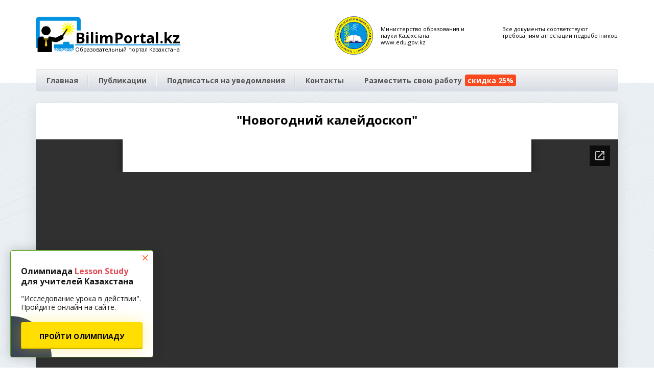

--- FILE ---
content_type: text/html; charset=UTF-8
request_url: https://bilimportal.kz/baza-materialov/vospitatelnaya-rabota/novogodnij-kalejdoskop
body_size: 2871
content:
<!DOCTYPE html>
<html lang="ru">
<head>
    <base href="https://bilimportal.kz/" />
	<meta charset="UTF-8">
	
	<title>"Новогодний калейдоскоп" - BilimPortal - Образовательный портал для педагогов Казахстана</title>
	
	
	
	<meta http-equiv="X-UA-Compatible" content="IE=edge">
	
	<meta name="viewport" content="width=device-width, initial-scale=1">

	<link href="https://fonts.googleapis.com/css?family=Open+Sans:400,700&subset=latin,cyrillic" rel="stylesheet" type="text/css">
	<link href="/templates/css/bootstrap.min.css" rel="stylesheet">
	<link href="/templates/libs/bootstrap/bootstrap-grid-3.3.2.min.css" rel="stylesheet">
	<link href="/templates/libs/fancybox/jquery.fancybox.css" rel="stylesheet">
	<link href="/templates/bp/css/fonts.css" rel="stylesheet">
	<link href="/templates/css/all.css" rel="stylesheet">
	<link href="/templates/bp/css/main.css" rel="stylesheet">
	<link href="/templates/css/style.css" rel="stylesheet">
	<link href="https://maxcdn.bootstrapcdn.com/font-awesome/4.4.0/css/font-awesome.min.css" rel="stylesheet">

    <script src="https://ajax.googleapis.com/ajax/libs/jquery/3.5.1/jquery.min.js"></script>

    <script src="/templates/js/bootstrap.min.js"></script>

	<!--[if lt IE 9]>
    <script src="https://oss.maxcdn.com/html5shiv/3.7.3/html5shiv.min.js"></script>
    <script src="https://oss.maxcdn.com/respond/1.4.2/respond.min.js"></script>
    <![endif]-->
	
</head>

<body>

<div class="body page">
	
	<header>
		<div class="container">
			<div class="row header_bg">
				<div class="col-md-6 col-sm-12">
					<a href="/" class="header_logo" style="position: relative;">
						<img src="/templates/img/logo.png" style="max-height: 70px; position: absolute;" alt="BilimPortal.kz - Образовательный портал Казахстана">
						<span style="margin-left: 77px; padding-top: 27px; text-decoration-color: #0091e0;">BilimPortal.kz</span>
						<span style="margin-left: 77px;">Образовательный портал Казахстана</span>
					</a>
				</div>

				<div class="col-md-3 col-xs-6 header_logo" style="padding-right: 15px; padding-left: 15px;">
					<img class="hgkllfsgfd" style="max-width: 75px; margin-right: 15px;" src="/templates/img/part-1.png" />
					<p style="padding-top: 8px;">Министерство образования и науки Казахстана www.edu.gov.kz</p>
				</div>

				<div class="col-md-3 col-xs-6 header_logo">
					<p style="padding-top: 8px;">Все документы соответствуют<br>требованиям аттестации педработников</p>
				</div>
			</div>
			
			<ul id="menu"><li  class="first" ><a href="/" title="BilimPortal - Образовательный портал для педагогов Казахстана">Главная</a></li><li  class="selected" ><a href="baza-materialov/" title="База материалов и публикаций педагогов">Публикации</a></li><li  data-xs-none="true"><a href="podpisatsya-na-uvedomleniya" title="">Подписаться на уведомления</a></li><li  ><a href="kontaktyi" title="">Контакты</a></li><li  class="last" ><a href="dokumentyi/svidetelstvo" title="Разместить свою работу (скидка 50%)">Разместить свою работу <span class="salemenu">скидка 25%</span></a></li></ul>
			
		</div>
	</header>

<main>
	<div class="container">
		<div class="sitebar"></div>
		<div class="content">
			<h1 style="text-decoration: none; display: block; text-align: center;">"Новогодний калейдоскоп"
</h1>
			<div class="clearfix" style="padding-top: 25px;"></div>
			<div style="margin-left: -20px; margin-right: -20px;"><iframe src="https://docs.google.com/viewerng/viewer?url=https://bilimportal.kz/assets/uploads/9423f26b49de56235caf7c77d4c90c94/1676708951_1.docx&embedded=true" frameborder="0" style="width: 100%; height: 1000px;"></iframe></div>
			<div class="clearfix" style="padding-top: 20px;"></div>
<div class="div-flex" style="flex-wrap: wrap;">
			<div class="col-md-8" style="padding-left: 0;">
				<div><b>Автор:</b> Оксана Александровна Шадрина, учитель начальных классов, г. Костанай</div>
				<div><b>Опубликовано:</b> 18 Feb. 2023 г. в 14:50:49</div>
				<div><b>Категория:</b> <a href="baza-materialov/vospitatelnaya-rabota/" title="Категория: Воспитательная работа">Воспитательная работа</a></div>
			</div>
			<div class="col-md-4" style="padding-right: 0; display: flex;">
				<a href="/assets/uploads/9423f26b49de56235caf7c77d4c90c94/1676708951_1.docx" style="min-width: 175px; margin-left: auto; margin-bottom: auto;" class="button_big_free" target="_blank" title=""Новогодний калейдоскоп"
">СКАЧАТЬ ФАЙЛ</a>
			</div>
			<div class="clearfix" style="padding-top: 5;"></div>
</div>
		</div>
	</div>
</main>


<div id="special-course-box" class="special-course-box">
	<a href="https://lesson-study.kz/" target="_blank" class="special-course-box-v2__link">
		<div class="special-course-box-v2__circle"></div>
		<img class="special-course-box-v2__img" style="max-width: 100%;" src="https://lesson-study.kz/template/img/755e201ca71baa8a01470cf424553a86.png">
		<p class="special-course-box-v2__spec">Получите наградные документы на русском и казахском языках.</p>
		<p class="special-course-box-v2__text">Олимпиада <span>Lesson Study</span> для учителей Казахстана</p>
		<p class="special-course-box-v2__descr">"Исследование урока в действии". Пройдите онлайн на сайте.</p>
		<span class="special-course-box-v2__btn special-course-box-v2__btn--full">ПРОЙТИ ОЛИМПИАДУ</span>
	</a>
	<button class="special-course-box__close">
		<img src="/special/close.svg">
	</button>
</div>

<link rel="stylesheet" type="text/css" href="/special/special-course-box.css">

<script>
    var specialCourseBox = document.querySelector('#special-course-box');

    if (specialCourseBox) {
        var specialCourseBoxClose = specialCourseBox.querySelector('.special-course-box__close');
        specialCourseBoxClose.addEventListener('click', closeSpecialCourse);
    }

    function closeSpecialCourse(evt) {
        evt.preventDefault();
        document.cookie = "bonusAccount=true; max-age=86400";
        specialCourseBox.remove();
    }
</script>
</div>

<div class="footer_down">
<footer>
		<div class="container">
			<div class="row">
				<div class="col-md-6 zzwwreeerw" style="margin-bottom: 15px;">
					<a href="/" class="footer_logo" style="position: relative; display: inline-block; text-align: left;">
						<img src="/templates/img/logo_white.png" style="max-height: 70px; position: absolute;" alt="BilimPortal.kz - Образовательный портал Казахстана">
						<span style="padding-top: 29px; margin-bottom: 10px; text-shadow: none; margin-left: 77px;">BilimPortal.kz</span>
					</a>
				</div>

				<div class="col-md-6 zzwwreeer">
					<div class="footer_text">
						© <script>document.write(new Date().getFullYear());</script> BilimPortal.kz<br>
						Портал образования Казахстана<br>
Действуем на основании Закона Республики Казахстан<br>«О средствах массовой информации»<br>
						<a href="publichnyij-dogovor-oferta-o-predostavlenii-uslug" style="color:#58a2eb">Публичный договор-оферта о предоставлении услуг</a>
					</div>
				</div>
			</div>
		</div>
	</footer>
</div>

<script src="/templates/js/tooltip.js"></script>
<script>
$(document).ready(function(){
	$('[data-toggle="tooltip"]').tooltip();
});
</script>

<script src="/templates/libs/modernizr/modernizr.js"></script>
<script src="/templates/libs/fancybox/jquery.fancybox.pack.js"></script>

<script src="/templates/js/common.js"></script>
<script src="/templates/js/script.js"></script>

<script>
$(document).ready(function() {
    $('*[data-anim-scroll]').click(function (e) {
		e.preventDefault();
        var scroll = $(this).attr("data-anim-scroll");
        var top = $(scroll).offset().top;
        $("body, html").animate({scrollTop: top}, 1000);
    });
});
</script>

<!-- Yandex.Metrika counter -->
<script type="text/javascript" >
   (function(m,e,t,r,i,k,a){m[i]=m[i]||function(){(m[i].a=m[i].a||[]).push(arguments)};
   m[i].l=1*new Date();k=e.createElement(t),a=e.getElementsByTagName(t)[0],k.async=1,k.src=r,a.parentNode.insertBefore(k,a)})
   (window, document, "script", "https://mc.yandex.ru/metrika/tag.js", "ym");

   ym(65724874, "init", {
        clickmap:true,
        trackLinks:true,
        accurateTrackBounce:true,
        webvisor:true
   });
</script>
<noscript><div><img src="https://mc.yandex.ru/watch/65724874" style="position:absolute; left:-9999px;" alt="" /></div></noscript>
<!-- /Yandex.Metrika counter -->

</body>
</html>

--- FILE ---
content_type: text/html; charset=utf-8
request_url: https://docs.google.com/viewerng/viewer?url=https://bilimportal.kz/assets/uploads/9423f26b49de56235caf7c77d4c90c94/1676708951_1.docx&embedded=true
body_size: 2537
content:
<!DOCTYPE html><html lang="en" dir="ltr"><head><title>1676708951_1.docx</title><link rel="stylesheet" type="text/css" href="//www.gstatic.com/_/apps-viewer/_/ss/k=apps-viewer.standalone.a19uUV4v8Lc.L.W.O/am=AAQD/d=0/rs=AC2dHMKIcHC-ZI7sbGRsdy-Tqv76hgg_tw" nonce="s_Slvqx1H_z0G86674CYtA"/></head><body><div class="ndfHFb-c4YZDc ndfHFb-c4YZDc-AHmuwe-Hr88gd-OWB6Me dif24c vhoiae LgGVmb bvmRsc ndfHFb-c4YZDc-TSZdd ndfHFb-c4YZDc-TJEFFc ndfHFb-c4YZDc-vyDMJf-aZ2wEe ndfHFb-c4YZDc-i5oIFb ndfHFb-c4YZDc-uoC0bf ndfHFb-c4YZDc-e1YmVc" aria-label="Showing viewer."><div class="ndfHFb-c4YZDc-zTETae"></div><div class="ndfHFb-c4YZDc-JNEHMb"></div><div class="ndfHFb-c4YZDc-K9a4Re"><div class="ndfHFb-c4YZDc-E7ORLb-LgbsSe ndfHFb-c4YZDc-LgbsSe-OWB6Me" aria-label="Previous"><div class="ndfHFb-c4YZDc-DH6Rkf-AHe6Kc"><div class="ndfHFb-c4YZDc-Bz112c ndfHFb-c4YZDc-DH6Rkf-Bz112c"></div></div></div><div class="ndfHFb-c4YZDc-tJiF1e-LgbsSe ndfHFb-c4YZDc-LgbsSe-OWB6Me" aria-label="Next"><div class="ndfHFb-c4YZDc-DH6Rkf-AHe6Kc"><div class="ndfHFb-c4YZDc-Bz112c ndfHFb-c4YZDc-DH6Rkf-Bz112c"></div></div></div><div class="ndfHFb-c4YZDc-q77wGc"></div><div class="ndfHFb-c4YZDc-K9a4Re-nKQ6qf ndfHFb-c4YZDc-TvD9Pc-qnnXGd" role="main"><div class="ndfHFb-c4YZDc-EglORb-ge6pde ndfHFb-c4YZDc-K9a4Re-ge6pde-Ne3sFf" role="status" tabindex="-1" aria-label="Loading"><div class="ndfHFb-c4YZDc-EglORb-ge6pde-RJLb9c ndfHFb-c4YZDc-AHmuwe-wcotoc-zTETae"><div class="ndfHFb-aZ2wEe" dir="ltr"><div class="ndfHFb-vyDMJf-aZ2wEe auswjd"><div class="aZ2wEe-pbTTYe aZ2wEe-v3pZbf"><div class="aZ2wEe-LkdAo-e9ayKc aZ2wEe-LK5yu"><div class="aZ2wEe-LkdAo aZ2wEe-hj4D6d"></div></div><div class="aZ2wEe-pehrl-TpMipd"><div class="aZ2wEe-LkdAo aZ2wEe-hj4D6d"></div></div><div class="aZ2wEe-LkdAo-e9ayKc aZ2wEe-qwU8Me"><div class="aZ2wEe-LkdAo aZ2wEe-hj4D6d"></div></div></div><div class="aZ2wEe-pbTTYe aZ2wEe-oq6NAc"><div class="aZ2wEe-LkdAo-e9ayKc aZ2wEe-LK5yu"><div class="aZ2wEe-LkdAo aZ2wEe-hj4D6d"></div></div><div class="aZ2wEe-pehrl-TpMipd"><div class="aZ2wEe-LkdAo aZ2wEe-hj4D6d"></div></div><div class="aZ2wEe-LkdAo-e9ayKc aZ2wEe-qwU8Me"><div class="aZ2wEe-LkdAo aZ2wEe-hj4D6d"></div></div></div><div class="aZ2wEe-pbTTYe aZ2wEe-gS7Ybc"><div class="aZ2wEe-LkdAo-e9ayKc aZ2wEe-LK5yu"><div class="aZ2wEe-LkdAo aZ2wEe-hj4D6d"></div></div><div class="aZ2wEe-pehrl-TpMipd"><div class="aZ2wEe-LkdAo aZ2wEe-hj4D6d"></div></div><div class="aZ2wEe-LkdAo-e9ayKc aZ2wEe-qwU8Me"><div class="aZ2wEe-LkdAo aZ2wEe-hj4D6d"></div></div></div><div class="aZ2wEe-pbTTYe aZ2wEe-nllRtd"><div class="aZ2wEe-LkdAo-e9ayKc aZ2wEe-LK5yu"><div class="aZ2wEe-LkdAo aZ2wEe-hj4D6d"></div></div><div class="aZ2wEe-pehrl-TpMipd"><div class="aZ2wEe-LkdAo aZ2wEe-hj4D6d"></div></div><div class="aZ2wEe-LkdAo-e9ayKc aZ2wEe-qwU8Me"><div class="aZ2wEe-LkdAo aZ2wEe-hj4D6d"></div></div></div></div></div></div><span class="ndfHFb-c4YZDc-EglORb-ge6pde-fmcmS ndfHFb-c4YZDc-AHmuwe-wcotoc-zTETae" aria-hidden="true">Loading&hellip;</span></div><div class="ndfHFb-c4YZDc-ujibv-nUpftc"><img class="ndfHFb-c4YZDc-ujibv-JUCs7e" src="/viewerng/thumb?ds=[base64]%3D%3D&amp;ck=lantern&amp;dsmi=unknown&amp;authuser&amp;w=800&amp;webp=true&amp;r=gp&amp;p=proj"/></div></div></div></div><script nonce="f4m19caQzUmRtHCE5YJE6A">/*

 Copyright The Closure Library Authors.
 SPDX-License-Identifier: Apache-2.0
*/
function c(a,e,f){a._preloadFailed||a.complete&&a.naturalWidth===void 0?f():a.complete&&a.naturalWidth?e():(a.addEventListener("load",function(){e()},!1),a.addEventListener("error",function(){f()},!1))}
for(var d=function(a,e,f){function k(){b.style.display="none"}var g=document.body.getElementsByClassName(a)[0],b;g&&(b=g.getElementsByClassName(f)[0])&&(b._preloadStartTime=Date.now(),b.onerror=function(){this._preloadFailed=!0},c(b,function(){b.naturalWidth<800?k():(b._preloadEndTime||(b._preloadEndTime=Date.now()),e&&(g.getElementsByClassName(e)[0].style.display="none"))},k))},h=["_initStaticViewer"],l=this||self,m;h.length&&(m=h.shift());)h.length||d===void 0?l=l[m]&&l[m]!==Object.prototype[m]?
l[m]:l[m]={}:l[m]=d;
</script><script nonce="f4m19caQzUmRtHCE5YJE6A">_initStaticViewer('ndfHFb-c4YZDc-K9a4Re-nKQ6qf','ndfHFb-c4YZDc-EglORb-ge6pde','ndfHFb-c4YZDc-ujibv-JUCs7e')</script><script type="text/javascript" charset="UTF-8" src="//www.gstatic.com/_/apps-viewer/_/js/k=apps-viewer.standalone.en_US.xhJaMLJfaPI.O/am=AAQD/d=1/rs=AC2dHMJb5Ica8JbfhCGPoCqHXcqkaOmeNA/m=main" nonce="f4m19caQzUmRtHCE5YJE6A"></script><script type="text/javascript" src="https://apis.google.com/js/client.js" nonce="f4m19caQzUmRtHCE5YJE6A"></script><script type="text/javascript" nonce="f4m19caQzUmRtHCE5YJE6A">_init([["0",null,null,null,null,2,null,null,null,null,0,[1],null,null,null,"https://drive.google.com",null,null,null,null,null,null,null,null,null,null,null,null,null,null,null,null,[["core-745-RC1","prod"],12,1,1],null,null,null,null,[null,null,null,null,"https://accounts.google.com/ServiceLogin?passive\u003d1209600\u0026continue\u003dhttps://docs.google.com/viewerng/viewer?url%3Dhttps://bilimportal.kz/assets/uploads/9423f26b49de56235caf7c77d4c90c94/1676708951_1.docx%26embedded%3Dtrue\u0026hl\u003den-US\u0026followup\u003dhttps://docs.google.com/viewerng/viewer?url%3Dhttps://bilimportal.kz/assets/uploads/9423f26b49de56235caf7c77d4c90c94/1676708951_1.docx%26embedded%3Dtrue",null,null,null,0],null,null,null,null,null,null,null,null,null,null,null,null,null,null,null,0,null,null,null,null,null,null,null,null,null,null,null,null,null,null,null,null,null,null,null,null,null,null,null,null,null,null,null,null,null,null,null,null,null,null,null,null,null,null,null,null,null,null,null,null,null,null,null,null,null,null,null,null,null,null,null,null,null,null,null,null,null,null,null,null,null,null,null,null,null,null,null,null,null,null,null,null,null,null,null,null,null,null,null,null,null,null,null,null,1],[null,"1676708951_1.docx","/viewerng/thumb?ds\[base64]%3D%3D\u0026ck\u003dlantern\u0026dsmi\u003dunknown\u0026authuser\u0026w\u003d800\u0026webp\u003dtrue\u0026r\u003dgp\u0026p\u003dproj",null,null,null,null,null,null,"/viewerng/upload?ds\[base64]%3D%3D\u0026ck\u003dlantern\u0026dsmi\u003dunknown\u0026authuser\u0026p\u003dproj\u0026r\u003dgp",null,"application/vnd.openxmlformats-officedocument.wordprocessingml.document",null,null,1,null,"/viewerng/viewer?url\u003dhttps://bilimportal.kz/assets/uploads/9423f26b49de56235caf7c77d4c90c94/1676708951_1.docx",null,"https://bilimportal.kz/assets/uploads/9423f26b49de56235caf7c77d4c90c94/1676708951_1.docx",null,null,0,null,null,null,null,null,"/viewerng/standalone/refresh?url\u003dhttps://bilimportal.kz/assets/uploads/9423f26b49de56235caf7c77d4c90c94/1676708951_1.docx\u0026embedded\u003dtrue",[null,null,"meta?id\u003dACFrOgBy4141aHgAMi8VtGRNFvPgdmIow7-gwtkuUXnkGv5cR1y-oQmVKKrdnN6DV29LbeOi1JKAdk4gEimy2b3sKMz9Ha_vxEBrBcWREFlSGyB1WRtHHSjKm4RGgbVxyygTPUAAgLWXbX_qzxcg","gpaper?id\u003dACFrOgBy4141aHgAMi8VtGRNFvPgdmIow7-gwtkuUXnkGv5cR1y-oQmVKKrdnN6DV29LbeOi1JKAdk4gEimy2b3sKMz9Ha_vxEBrBcWREFlSGyB1WRtHHSjKm4RGgbVxyygTPUAAgLWXbX_qzxcg","press?id\u003dACFrOgBy4141aHgAMi8VtGRNFvPgdmIow7-gwtkuUXnkGv5cR1y-oQmVKKrdnN6DV29LbeOi1JKAdk4gEimy2b3sKMz9Ha_vxEBrBcWREFlSGyB1WRtHHSjKm4RGgbVxyygTPUAAgLWXbX_qzxcg","status?id\u003dACFrOgBy4141aHgAMi8VtGRNFvPgdmIow7-gwtkuUXnkGv5cR1y-oQmVKKrdnN6DV29LbeOi1JKAdk4gEimy2b3sKMz9Ha_vxEBrBcWREFlSGyB1WRtHHSjKm4RGgbVxyygTPUAAgLWXbX_qzxcg","https://doc-0o-bk-apps-viewer.googleusercontent.com/viewer/secure/pdf/3nb9bdfcv3e2h2k1cmql0ee9cvc5lole/ted735p0orjhfp45094db5qp24034pr0/1769307675000/lantern/*/ACFrOgBy4141aHgAMi8VtGRNFvPgdmIow7-gwtkuUXnkGv5cR1y-oQmVKKrdnN6DV29LbeOi1JKAdk4gEimy2b3sKMz9Ha_vxEBrBcWREFlSGyB1WRtHHSjKm4RGgbVxyygTPUAAgLWXbX_qzxcg","img?id\u003dACFrOgBy4141aHgAMi8VtGRNFvPgdmIow7-gwtkuUXnkGv5cR1y-oQmVKKrdnN6DV29LbeOi1JKAdk4gEimy2b3sKMz9Ha_vxEBrBcWREFlSGyB1WRtHHSjKm4RGgbVxyygTPUAAgLWXbX_qzxcg","presspage?id\u003dACFrOgBy4141aHgAMi8VtGRNFvPgdmIow7-gwtkuUXnkGv5cR1y-oQmVKKrdnN6DV29LbeOi1JKAdk4gEimy2b3sKMz9Ha_vxEBrBcWREFlSGyB1WRtHHSjKm4RGgbVxyygTPUAAgLWXbX_qzxcg"],null,null,null,"docx"],"","",2]);</script></body></html>

--- FILE ---
content_type: application/javascript
request_url: https://bilimportal.kz/templates/js/common.js
body_size: 8001
content:
// Окошко ошибки
function errorWindowOne() {
	alert("Произошла ошибка!\n\nПожалуйста повторите заного этот шаг.");
	$.cookie("shag4go", "delsession", { expires: 14, path: '/' });
	$.removeCookie('form_go_registy', { expires: 14, path: '/' });
	location.href= "/"+url;
	errorWindowOne = function () {};
}

// Окошко ошибки
function errorWindow(url) {
	alert("Произошла ошибка!\n\nНеобходимо повторить с первого шага.\n\nСайчас Вы будите переадресованны на первый шаг!");
	$.cookie("shag4go", "delsession", { expires: 14, path: '/' });
	$.removeCookie('form_go_registy', { expires: 14, path: '/' });
	location.href= "/"+url;
	errorWindow = function () {};
	errorWindowEvent = function () {};
	errorWindowTree = function () {};
}

// Окошко ошибки
function errorWindowEvent() {
	alert("Произошла ошибка!\n\nПожалуйста повторите это действие.");
}

// Окошко ошибки
function errorWindowTree(url) {
	if (!$("input[name='bd_name']").val()) {
		alert("Произошла ошибка!\n\nНеобходимо повторить с первого шага.\n\nСайчас Вы будите переадресованны на первый шаг!");
		$.cookie("shag4go", "delsession", { expires: 14, path: '/' });
		$.removeCookie('form_go_registy', { expires: 14, path: '/' });
		location.href= "/"+url;
		errorWindowTree = function () {};
		errorWindowEvent = function () {};
		errorWindow = function () {};
	}
}

// Удаление кук перенаправления
function removeCookieshag4go() {
	if ($.cookie('shag4go') == 'delsessions') {
		var cookies = $.cookie();
		$.cookie("shag4go", "delsession", { expires: 14, path: '/' });
		$.removeCookie('form_go_registy', { expires: 14, path: '/' });
	}
	errorWindow = function () {};
}

// Валидация 1 шага
function validForm_one() {
	$(".form_move_one").submit(function(){
		var that = $(this);
		var inputCompetition = that.find("input:checked[name='competition']");
		var inputDirection = that.find("input:checked[name='direction']");
		if (!inputCompetition.prop('checked')) {
			alert("Выберите конкурс!");
			return false;
		}
		if (!inputDirection.prop('checked')) {
			alert("Выберите направление!");
			return false;
		}
	});
}

// Динамический список направлений 1 шаг
function linkDirection() {
	$(".linkDirection input").click(function(){
		$(".block_move_napravlenie").show();
		$(".listDirection .radio").hide();
		var that = $(this);
		var activeListDirection = that.parent().attr("data-list-link");
		$("[data-list-link="+activeListDirection+"]").show();
		$(".listDirection .radio input").removeAttr("checked");
		$(".block_move_description").hide();
	});
	$(".listDirection input").click(function(){
		$(".block_move_description").show();
		$(".form_move_description > div").hide();
		var that = $(this);
		var activeDescription = that.parent().attr("data-napravlenie");
		$("input[name='bd_direction']").val(that.val());
		$("[data-napravlenie="+activeDescription+"]").show();
	});
}

// Работа с select полями по name атрибуту во 2 шаге
function inputNameSelect(donor,element,urlError) {
	var $donor = $("[name='"+donor+"']");
	var $element = $("[name='"+element+"']");
	if ($donor.val()) {
		var valueDonor = $donor.val();
		var $elementOptionList = $element.find("option[value='"+valueDonor+"']").attr("class");
		$element.find("option:not(."+$elementOptionList+")").remove();
		var $elementOption = $element.find("option[value='"+valueDonor+"']");
		if ($elementOption.length) {
			$elementOption.attr("selected","selected");
		} else {
			errorWindow(urlError);
		}
	} else {
		errorWindow(urlError);
	}
}
function inputValSelect() {
	$("select[name='direction']").change(function(){
		$("input[name='bd_direction']").val($(this).val());
	});
}

// Переадресация на страницу ожидания платежа, оплата квитанцией
function button_move_kvit(url) {

}

// Переадресация на страницу ожидания платежа, оплата онлайн
function button_move_online(urlCheck,urlGo,id_user) {
	$(".button_payment").click(function() {
		var retForm = true;
		if ($(".form_adress").is(":visible")) {
			if (!clickButton()) {
				retForm = false;
			}
		}

		if ($(".form_pub").is(":visible")) {
			if (!clickButtonPub()) {
				retForm = false;
			}
		}

		if (!retForm) {
			return false;
		}

		var that = $(this);
		$(".kassa_form form").submit();
		setTimeout(function(){
			setInterval(function(){
				$.ajax({
					type: "POST",
					url: "/"+urlCheck,
					data: {"id_user":id_user},
					success: function(html) {
						if (html == 'true') {
							location.href = "/"+urlGo;
						}
					},
					error: function() {
						alert('Произошла ошибка, обновите страницу!');
					}
				});
			}, 3000);
		}, 10000);
		return false;
	});
}

// Кнопка перехода к тесту
function goTest() {
	$(".button_goTest").mouseup(function() {
		if ($.cookie('shag4go') == 'start' || $.cookie('shag4go') == 'goodTest') {
			$.cookie("shag4go", 'goTest', { expires: 14, path: '/' });
		}
	});
}

// Работа с radio полями по name атрибуту в 1 шаге
function inputNameRadio(donor,element,url) {
	var $donor = $("[name='"+donor+"']");
	var $element = $(element);
	if ($.cookie('form_go_registy') == 'true') {
		if ($donor.val()) {
			var valueDonor = $donor.val();
			var $elementOptionList = $element.find("input[value='"+valueDonor+"']").parent().attr("data-list-link");
			$("[data-list-link='"+$elementOptionList+"']").show();
			var $elementOption = $element.find("label:visible").prev("input[value='"+valueDonor+"']");
			$elementOption.click();
		} else {
			errorWindowOne(url);
		}
	} else if ($("[name='bd_competition']").val() || $("[name='bd_direction']").val()) {
		if ($donor.val()) {
			var valueDonor = $donor.val();
			var $elementOptionList = $element.find("input[value='"+valueDonor+"']").parent().attr("data-list-link");
			$("[data-list-link='"+$elementOptionList+"']").show();
			var $elementOption = $element.find("label:visible").prev("input[value='"+valueDonor+"']");
			$elementOption.click();
		} else {
			errorWindowOne(url);
		}
	}
}

// Согласие с правилами если уже соглашался
function checkedRegulations() {

	$(".form_regulations_checkbox input").click();

}

// Добавление кук с проверкой
function cookie(name,value) {
	if ($.cookie('form_go_registy') != 'true') {
		$.cookie(name, value, { expires: 14, path: '/' });
	}
}

// Возврат на 3 шаг
function moveBack(textLink) {
	$("a:contains('"+textLink+"')").click(function(){
		$.removeCookie('shag4go', { expires: 14, path: '/' });
	});
}

// Возврат к тесту
function moveBackTest(textLink,url) {
	$("a:contains('"+textLink+"')").click(function(){
		$.cookie("shag4go","goTest", { expires: 14, path: '/' });
		location.href= "/"+url;
		return false;
	});
}

function clickButton() {
	var inputTest = $(".form_adress input[name*='adress']:not([name='adress6']):not([name='adress1'])");
	var otvet = true;
	var adress1pattern = /^([0-9]{6})$/i;
	$(".form_adress input[name='adress1']").each(function(){
		if (!adress1pattern.test($(this).val())) {
			$(this).addClass("input-error");
		} else {
			$(this).removeClass("input-error");
		}
	});
	inputTest.each(function(){
		if ($(this).val() == "") {
			$(this).addClass("input-error");
		} else {
			$(this).removeClass("input-error");
		}
	});
	if (inputTest.is(".input-error") || $(".form_adress input[name='adress1']").is(".input-error")) {
		otvet = false;
	} else {
		otvet = true;
	}

	return otvet;
}

function clickButtonPub() {
	var inputNameRabota = $(".form_pub input[name='nameRabota']");
	var inputIntrotext = $(".form_pub textarea[name='inputIntrotext']");
	var inputFileAll = $(".form_pub input[name='file_pub']");
	var inputFile = $(".form_pub input[name='file_pub']:checked");
	var otvet = true;

	if (!inputNameRabota.val() || !inputIntrotext.val() || !inputFile.val()) {
		if (!inputNameRabota.val()) {
			inputNameRabota.addClass("input-error");
		}
		if (!inputIntrotext.val()) {
			inputIntrotext.addClass("input-error");
		}
		if (!inputFile.val() && inputFileAll.length) {
			$(".form_pub input[name='file_pub']").closest('.input_radio').addClass("input-error");

			$(document).on('click', ".form_pub .input_radio.input-error input[name='file_pub']", function(){
				$(".form_pub input[name='file_pub']").closest('.input_radio').removeClass("input-error");
			});
		} else if($(".form_pub .inputBlock_radio div").is('.error_file')) {
			$(".form_pub .inputBlock_radio div.error_file").addClass("red");
		}

		otvet = false;
	} else {
		otvet = true;
	}

	return otvet;
}

function testButtonsTop() {
	if ($('.form_move_test').length) {
		$('.form_move_test').trigger('submit');
	} else if ($('#okdiplom').length) {
		var url = $('#okdiplom').attr('href');
		document.location.href = '/'+url;
	} else {
		window.history.back();
	}
}

// Отправка адреса доставки, формы
function form_adress() {
	var adressLoad = $('input[name="adress"]').val();

	if (adressLoad && adressLoad != 'none, none') {
		adressLoad = adressLoad.split(', ');

		$('input[name="adress1"]').val(adressLoad[0] ? adressLoad[0] : '');
		$('input[name="adress2"]').val(adressLoad[1] ? adressLoad[1] : '');
		$('input[name="adress3"]').val(adressLoad[2] ? adressLoad[2] : '');
		$('input[name="adress4"]').val(adressLoad[3] ? adressLoad[3].replace(/ул. /g,"") : '');

		adressLoad[4] = adressLoad[4] ? adressLoad[4].replace(/д. /g,"") : '';
		adressLoad[4] = adressLoad[4].split(" - ");
		$('input[name="adress5"]').val(adressLoad[4][0] ? adressLoad[4][0] : '');
		$('input[name="adress6"]').val(adressLoad[4][1] ? adressLoad[4][1] : '');
	}

	$(".form_adress input[name*='adress']").change(function(){
		function inputVal(that) {
			return $(".form_adress input[name='adress"+that+"']").val();
		}
		var ad = [inputVal(1),inputVal(2),inputVal(3),inputVal(4),inputVal(5),inputVal(6)];
		var text = "";
		for (var i = 0; i < ad.length; i++) {
			if (i == 0) {
				if (ad[i] != "") {
					text += ad[i];
				}
			} else if (i == 1 || i == 2) {
				if (ad[i] != "") {
					text += ", "+ad[i];
				}
			} else if (i == 3) {
				if (ad[i] != "") {
					text += ", ул. "+ad[i];
				}
			} else if (i == 4) {
				if (ad[i] != "") {
					text += ", д. "+ad[i];
				}
			} else if (i == 5) {
				if (ad[i] != "") {
					text += " - "+ad[i];
				}
			}
		};

		$(".form_adress input[name='adress']").val(text);

		sendAdressAjax();
	});

	function sendAdressAjax() {
		$.ajax({
			type: "POST",
			url: $(".form_adress").attr('action'),
			data: $(".form_adress").serialize()
            // ,error: function() {
            //     errorWindowEvent();
            // }
        });
	}
}

// Отправка формы публикации
function form_pub() {
	$(".form_pub input[name='nameRabota'], .form_pub textarea[name='inputIntrotext'], .form_pub input[name='file_pub']").change(function(){
		sendPubAjax();
	});
}

function sendPubAjax() {
	$.ajax({
		type: "POST",
		url: $(".form_pub").attr('action'),
		data: $(".form_pub").serialize()
        // ,error: function() {
        //     errorWindowEvent();
        // }
    });
}

function validButtonKvit() {
	var selectButton = $(".button_move_kvit").attr("href");
	$(".button_payment, a[href*='"+selectButton+"']").click(function(){

		var retForm = true;
		if ($(".form_adress").is(":visible")) {
			if (!clickButton()) {
				retForm = false;
			}
		}

		if ($(".form_pub").is(":visible")) {
			if (!clickButtonPub()) {
				retForm = false;
			}
		}

		if (!retForm) {
			return false;
		}
	});
}

// Отправка адреса доставки, формы на странице заказа диплома
function form_adress_diplom() {
	if ($("form").is(".form_adress")) {
		var 
		token = "fef3aa6caa32818a35e2f9cf217d587d84a9bf40",
		type  = "ADDRESS",
		$postal_code = $("#inputAdress1"),
		$region = $("#inputAdress3"),
		$city   = $("#inputAdress2"),
		$street = $("#inputAdress4"),
		$house  = $("#inputAdress5"),
		$flat  = $("#inputAdress6"),
		$address = $('input[name="adress"]');

		$postal_code.on('change', function(){
			updateField();
		});
		$region.on('change', function(){
			updateField();
		});
		$city.on('change', function(){
			updateField();
		});
		$street.on('change', function(){
			updateField();
		});
		$house.on('change', function(){
			updateField();
		});
		$flat.on('change', function(){
			updateField();
		});

		var adressLoad = $address.val();

		if (adressLoad && adressLoad != 'none, none') {
			adressLoad = adressLoad.split(', ');

			$('#inputAdress1').val(adressLoad[0] ? adressLoad[0] : '');
			$('#inputAdress2').val(adressLoad[1] ? adressLoad[1] : '');
			$('#inputAdress3').val(adressLoad[2] ? adressLoad[2] : '');
			$('#inputAdress4').val(adressLoad[3] ? adressLoad[3] : '');
			$('#inputAdress5').val(adressLoad[4] ? adressLoad[4] : '');
			$('#inputAdress6').val(adressLoad[5] ? adressLoad[5] : '');

			$('#inputAdress1').change();

			$('.dadata_wrap').slideDown();
		}

		$address.suggestions({
			token: token,
			type: type,
			onSelect: showSelected,
			onSelectNothing: hideSelected,
			count: 10,
			autoSelectFirst: true,
			formatResult: formatResult,
			formatSelected: formatSelected
		});

		function join(arr /*, separator */) {
			var separator = arguments.length > 1 ? arguments[1] : ", ";
			return arr.filter(function(n){return n}).join(separator);
		}

		function makeAddressString(address){
			return join([
				address.postal_code,
				join([address.region, address.region_type], " "),
				join([address.city_type, address.city, address.settlement_type, address.settlement], " "),
				join([address.street_type, address.street], " "),
				join([address.house_type, address.house], " "),
				join([address.flat_type, address.flat], " ")
				]);
		}

		function formatResult(value, currentValue, suggestion) {
			var addressValue = makeAddressString(suggestion.data);
			suggestion.value = addressValue; 

			return addressValue;
		}
		function formatSelected(suggestion){
			var addressValue = makeAddressString(suggestion.data);

			return addressValue;
		}

		function showSelected(suggestion) {
			var address = suggestion.data;
			console.log(address)
			$postal_code.val(address.postal_code);
			$region.val(
				join([address.region, address.region_type], " ")
				).removeClass('input-error');
			$city.val(
				join([address.city_type, address.city, address.settlement_type, address.settlement], " ")
				).removeClass('input-error');
			$street.val(
				join([address.street_type, address.street], " ")
				).removeClass('input-error');
			$house.val(
				join([address.house_type, address.house], " ")
				).removeClass('input-error');
			$flat.val(
				join([address.flat_type, address.flat], " ")
				).removeClass('input-error');

			$('.dadata_wrap').slideDown();

			sendAdressAjax();
		}

		function hideSelected(suggestion) {
			$postal_code.val('');
			$region.val('');
			$city.val('');
			$street.val('');
			$house.val('');
			$flat.val('');

			$('.dadata_wrap').slideUp();

			sendAdressAjax();
		}

		function updateField() {
			$addressAll = join([
				$postal_code.val(),
				$region.val(),
				$city.val(),
				$street.val(),
				$house.val(),
				$flat.val()
				]);

			var promise = suggest($addressAll);
			promise.done(function(response) {
				if (response.suggestions[0]) {
					$address.suggestions().setSuggestion({
						"value": response.suggestions[0].value,
						"data": response.suggestions[0].data
					});
					showSelected(response.suggestions[0])
				} else {
					hideSelected();
				}
				
			}).fail(function(jqXHR, textStatus, errorThrown) {
				console.log(textStatus);
				console.log(errorThrown);
			});

			function suggest(query) {
				var serviceUrl = "https://suggestions.dadata.ru/suggestions/api/4_1/rs/suggest/address";
				var request = {
					"query": query
				};
				var params = {
					type: "POST",
					contentType: "application/json",
					headers: {
						"Authorization": "Token " + token
					},
					data: JSON.stringify(request)
				}

				return $.ajax(serviceUrl, params);
			}

			sendAdressAjax();

			//$address.suggestions().update();
		}

		function sendAdressAjax() {
			$.ajax({
				type: "POST",
				url: $(".form_adress").attr('action'),
				data: $(".form_adress").serialize()
			});
		}

		$(".button_payment, .button_move_kvit").click(function(){
			if (!clickButton()) {
				return false;
			}
		});
	}

// var 
// 		token = "fef3aa6caa32818a35e2f9cf217d587d84a9bf40 ",
// 		type  = "ADDRESS",
// 		$region = $("#inputAdress3"),
// 		$city   = $("#inputAdress2"),
// 		$street = $("#inputAdress4"),
// 		$house  = $("#inputAdress5"),
// 		$flat  = $("#inputAdress6");
// 		$addressAll  = '';

// 		$('input[name="adress"]').suggestions({
// 		  token: token,
// 		  type: type,
// 		  onSelect: showSelected
// 		});

// 		function join(arr /*, separator */) {
// 		  var separator = arguments.length > 1 ? arguments[1] : ", ";
// 		  return arr.filter(function(n){return n}).join(separator);
// 		}

// 		function showSelected(suggestion) {
// 		  var address = suggestion.data;
// 		  $("#inputAdress1").val(address.postal_code);
// 		  $("#inputAdress3").val(join([
// 		    join([address.area_type, address.area], " "),
// 		    join([address.region_type, address.region], " ")
// 		  ]));
// 		  $("#inputAdress2").val(join([
// 		    join([address.city_type, address.city], " "),
// 		    join([address.settlement_type, address.settlement], " ")
// 		  ]));
// 		  $("#inputAdress4").val(
// 		    join([address.street_type, address.street], " ")
// 		  );
// 		  $("#inputAdress5").val(join([
// 		    join([address.house_type, address.house], " "),
// 		    join([address.block_type, address.block], " ")
// 		  ]));
// 		  $("#inputAdress6").val(
// 		    join([address.flat_type, address.flat], " ")
// 		  );
// 		}

// 		var adressLoad = $('input[name="adress"]').val();

// 		if (adressLoad && adressLoad != 'none, none') {
// 			adressLoad = adressLoad.split(', ');

// 			$('input[name="adress1"]').val(adressLoad[0] ? adressLoad[0] : '');
// 			$('input[name="adress2"]').val(adressLoad[1] ? adressLoad[1] : '');
// 			$('input[name="adress3"]').val(adressLoad[2] ? adressLoad[2] : '');
// 			$('input[name="adress4"]').val(adressLoad[3] ? adressLoad[3] : '');
// 			$('input[name="adress5"]').val(adressLoad[4] ? adressLoad[4] : '');
// 			$('input[name="adress6"]').val(adressLoad[5] ? adressLoad[5] : '');
// 		}

// 		function formatAddress(suggestion) {
// 			var address = suggestion.data;

// 			if (address.postal_code != null) {
// 				$("#inputAdress1").val(address.postal_code).removeClass('input-error');
// 			} else {
// 				$("#inputAdress1").val("");
// 			}

// 			var adress = [];
// 			adress.push(address.postal_code ? address.postal_code : '');
// 			adress.push(address.city_with_type ? address.city_with_type : '');
// 			adress.push(address.region_with_type ? address.region_with_type : '');
// 			adress.push(address.street_with_type ? address.street_with_type : '');
// 			adress.push(address.house ? address.house_type + ' ' + address.house : '');

// 			$addressAll = adress.join(', ');

// 			if ($flat.val() != '') {
// 				$addressAll += ', кв '+$flat.val();
// 			}

// 			$("input[name=\"adress\"]").val($addressAll);

// 			sendAdressAjax();
// 		}

// 		$region.suggestions({
// 			token: token,
// 			type: type,
// 			hint: false,
// 			bounds: "region"
// 		});

// 		$city.suggestions({
// 			token: token,
// 			type: type,
// 			hint: false,
// 			bounds: "city",
// 			constraints: $region,
// 			onSelect: formatAddress
// 		});

// 		$street.suggestions({
// 			token: token,
// 			type: type,
// 			hint: false,
// 			bounds: "street",
// 			constraints: $city,
// 			onSelect: formatAddress
// 		});

// 		$house.suggestions({
// 			token: token,
// 			type: type,
// 			hint: false,
// 			bounds: "house",
// 			constraints: $street,
// 			onSelect: formatAddress
// 		});

// 		$flat.change(function(){
// 			if ($(this).val() != '') {
// 				if(!$(this).val().indexOf('кв') + 1) {
// 					$(this).val('кв '+$(this).val());
// 				}

// 				$addressAll += ', '+$(this).val();

// 				$("input[name=\"adress\"]").val($addressAll);

// 				sendAdressAjax();
// 			}
// 		});

// 		function sendAdressAjax() {
// 			$.ajax({
// 				type: "POST",
// 				url: $(".form_adress").attr('action'),
// 				data: $(".form_adress").serialize()
// 			});
// 		}

// 		$(".button_payment, .button_move_kvit").click(function(){
// 			if (!clickButton()) {
// 				return false;
// 			}
// 		});

// function join(arr /*, separator */) {
// 	var separator = arguments.length > 1 ? arguments[1] : ", ";
// 	return arr.filter(function(n){return n}).join(separator);
// }

// function formatCity(suggestion) {
// 	var address = suggestion.data;
// 	if (address.city_with_type === address.region_with_type) {
// 		return address.settlement_with_type;
// 	} else {
// 		return join([
// 			address.city_with_type,
// 			address.settlement_with_type]);
// 	}
// }

// function formatAddress(suggestion) {
// 	var address = suggestion.data;

// 	if (address.postal_code != null) {
// 		$("#inputAdress1").val(address.postal_code);
// 	}

// 	var adress = [];
// 	adress.push(address.postal_code ? address.postal_code : '');
// 	adress.push(address.region_with_type ? address.region_with_type : '');
// 	adress.push(address.city_with_type ? address.city_with_type : '');
// 	adress.push(address.street_with_type ? address.street_with_type : '');
// 	adress.push(address.house ? address.house_type + ' ' + address.house : '');
// 	adress.push(address.flat_type ? address.flat_type + ' ' + address.flat : '');

// 	$("input[name=\"adress\"]").val(adress.join(', '));
// }

// var 
// token = "fef3aa6caa32818a35e2f9cf217d587d84a9bf40",
// type  = "ADDRESS",
// $region = $("#inputAdress3"),
// $city   = $("#inputAdress2"),
// $street = $("#inputAdress4"),
// $house  = $("#inputAdress5");
// $flat   = $("#inputAdress6");

// // регион и район
// $region.suggestions({
// 	token: token,
// 	type: type,
// 	hint: false,
// 	bounds: "region-area"
// });

// // город и населенный пункт
// $city.suggestions({
// 	token: token,
// 	type: type,
// 	hint: false,
// 	autoSelectFirst: true,
// 	// bounds: "city-settlement",
// 	constraints: $region,
// 	formatSelected: formatCity
// });

// // улица
// $street.suggestions({
// 	token: token,
// 	type: type,
// 	hint: false,
// 	autoSelectFirst: true,
// 	bounds: "street",
// 	constraints: $city
// });

// // дом
// $house.suggestions({
// 	token: token,
// 	type: type,
// 	hint: false,
// 	autoSelectFirst: true,
// 	bounds: "house",
// 	constraints: $street
// });

// // квартира
// $flat.suggestions({
// 	token: token,
// 	type: type,
// 	hint: false,
// 	autoSelectFirst: true,
// 	bounds: "flat",
// 	constraints: $house
// });

// if ($("form").is(".form_adress")) {
// 	var adressLoad = $('input[name="adress"]').val();

// 	if (adressLoad && adressLoad != 'none, none') {
// 		adressLoad = adressLoad.split(', ');

// 		$('input[name="adress1"]').val(adressLoad[0] ? adressLoad[0] : '');
// 		$('input[name="adress2"]').val(adressLoad[1] ? adressLoad[1] : '');
// 		$('input[name="adress3"]').val(adressLoad[2] ? adressLoad[2] : '');
// 		$('input[name="adress4"]').val(adressLoad[3] ? adressLoad[3].replace(/ул. /g,"") : '');

// 		if (adressLoad[4]) {
// 			adressLoad[4] = adressLoad[4].replace(/д. /g,"");
// 			adressLoad[4] = adressLoad[4].split(" - ");
// 		}
// 		$('input[name="adress5"]').val(adressLoad[4] ? adressLoad[4][0] : '');
// 		$('input[name="adress6"]').val(adressLoad[4] ? adressLoad[4][1] : '');
// 	}

// 	$(".form_adress input[name*='adress']").change(function(){
// 		function inputVal(that) {
// 			return $(".form_adress input[name='adress"+that+"']").val();
// 		}
// 		var ad = [inputVal(1),inputVal(2),inputVal(3),inputVal(4),inputVal(5),inputVal(6)];
// 		var text = "";
// 		for (var i = 0; i < ad.length; i++) {
// 			if (i == 0) {
// 				if (ad[i] != "") {
// 					text += ad[i];
// 				}
// 			} else if (i == 1 || i == 2) {
// 				if (ad[i] != "") {
// 					text += ", "+ad[i];
// 				}
// 			} else if (i == 3) {
// 				if (ad[i] != "") {
// 					text += ", ул. "+ad[i];
// 				}
// 			} else if (i == 4) {
// 				if (ad[i] != "") {
// 					text += ", д. "+ad[i];
// 				}
// 			} else if (i == 5) {
// 				if (ad[i] != "") {
// 					text += " - "+ad[i];
// 				}
// 			}
// 		};

// 		$(".form_adress input[name='adress']").val(text);

// 		sendAdressAjax();
// 	});

// 	function sendAdressAjax() {
// 		$.ajax({
// 			type: "POST",
// 			url: $(".form_adress").attr('action'),
// 			data: $(".form_adress").serialize()
//                 // ,error: function() {
//                 //     errorWindowEvent();
//                 // }
//             });
// 	}

// 	$(".button_payment, .button_move_kvit").click(function(){
// 		if (!clickButton()) {
// 			return false;
// 		}
// 	});  
// }

}

// Обновление корзины
function viewPrice(urlAjax) {
	$(".content_move_content").append('<div class="loadAlax"></div>').find('.loadAlax').fadeTo(0,0).show().fadeTo(100,1);
	setTimeout(function(){
		var dopUsluga = $("input[name='checkbox_dopUsluga']");
		var pubUsluga = $("input[name='checkbox_pubUsluga']");
		var konUsluga = $("input[name='checkbox_konUsluga']");
		var uslugaPrint = $("input[name='checkbox_uslugaPrint']");

		var dataAjax = {
			'checkedThis':'oneLoad'
		}
		if (pubUsluga.length) {
			dataAjax['checkedPub'] = 'oneLoad';
		}
		if (konUsluga.length) {
			dataAjax['checkedKon'] = 'oneLoad';
		}

		$.ajax({
			type: "POST",
			url: "/"+urlAjax,
			data: dataAjax,
			success: function(data) {
				var data = JSON.parse(data);
				$(".priceTable tfoot").html(data.cartHtml);
				$(".kassa_form").html(data.actionForm);
				$(".loadAlax").fadeTo(100,0,function(){
					$(this).remove();
				});
				if (data.checkedThis == 'true') {
					$(".gwits").removeClass("gwit");
					dopUsluga.attr("checked","checked");
				} else {
					$(".gwits").addClass("gwit");
					dopUsluga.removeAttr("checked");
				}
				if (data.checkedThis == 'true' || data.checkedUslugaPrint == 'true') {
					$(".form_adress").slideDown(300,function(){
						$(".form_adress *").fadeTo(200,1);
					});
				} else {
					$(".form_adress *").fadeTo(200,0,function(){
						$(".form_adress").slideUp(300);
					});
				}
				if (pubUsluga.length) {
					if (data.checkedPub == 'true') {
						$(".gwits_pub").removeClass("gwit_pub");
						pubUsluga.attr("checked","checked");
						$(".form_pub").slideDown(300,function(){
							$(".form_pub *").fadeTo(200,1);
							sendPubAjax();
						});
						if (data.checkedUslugaPrint == 'true') {
							$(".gwits_print").removeClass("gwit_print");
							uslugaPrint.attr("checked","checked");
						} else {
							$(".gwits_print").addClass("gwit_print");
							uslugaPrint.removeAttr("checked");
						}
						$(".gwits_print").show();
					} else {
						$(".gwits_pub").addClass("gwit_pub");
						pubUsluga.removeAttr("checked");
						$(".form_pub *").fadeTo(200,0,function(){
							$(".form_pub").slideUp(300);
						});
						$(".gwits_print").hide();

						$(".gwits_print").addClass("gwit_print");
						uslugaPrint.removeAttr("checked");
					}
				}
				if (konUsluga.length) {
					if (data.checkedKon == 'true') {
						$(".gwits_kon").removeClass("gwit_kon");
						konUsluga.attr("checked","checked");
						if (data.checkedUslugaPrint == 'true') {
							$(".gwits_print").removeClass("gwit_print");
							uslugaPrint.attr("checked","checked");
						} else {
							$(".gwits_print").addClass("gwit_print");
							uslugaPrint.removeAttr("checked");
						}
						$(".gwits_print").show();
					} else {
						$(".gwits_kon").addClass("gwit_kon");
						konUsluga.removeAttr("checked");
						$(".gwits_print").hide();

						$(".gwits_print").addClass("gwit_print");
						uslugaPrint.removeAttr("checked");
					}
				}
			},
			error: function() {
				errorWindowEvent();
				$(".loadAlax").fadeTo(100,0,function(){
					$(this).remove();
				});
			}
		});
    }, 1000); //
	$("input[name='checkbox_dopUsluga'], input[name='checkbox_pubUsluga'], input[name='checkbox_konUsluga'], input[name='checkbox_uslugaPrint']").change(function(){
		var dopUsluga = $("input[name='checkbox_dopUsluga']");
		var pubUsluga = $("input[name='checkbox_pubUsluga']");
		var konUsluga = $("input[name='checkbox_konUsluga']");
		var uslugaPrint = $("input[name='checkbox_uslugaPrint']");

		var checkedThis;
		if (dopUsluga.prop("checked")) {
			checkedThis = 'true';
			$(".gwits").removeClass("gwit");
		} else {
			checkedThis = 'false';
			$(".gwits").addClass("gwit");
		}

		if (pubUsluga.length) {
			var checkedPub;
			if (pubUsluga.prop("checked")) {
				checkedPub = 'true';
				$(".gwits_pub").removeClass("gwit_pub");
			} else {
				checkedPub = 'false';
				$(".gwits_pub").addClass("gwit_pub");
			}
		}

		if (konUsluga.length) {
			var checkedKon;
			if (konUsluga.prop("checked")) {
				checkedKon = 'true';
				$(".gwits_kon").removeClass("gwit_kon");
			} else {
				checkedKon = 'false';
				$(".gwits_kon").addClass("gwit_kon");
			}
		}

		if (uslugaPrint.length && (pubUsluga.prop('checked') || konUsluga.prop('checked'))) {
			var checkedPrint;
			if (uslugaPrint.prop("checked")) {
				checkedPrint = 'true';
				$(".gwits_print").removeClass("gwit_print");
			} else {
				checkedPrint = 'false';
				$(".gwits_print").addClass("gwit_print");
			}
		}

		var dataAjax = {
			'checkedThis':checkedThis
		}
		if (pubUsluga.length) {
			dataAjax['checkedPub'] = checkedPub;
		}
		if (konUsluga.length) {
			dataAjax['checkedKon'] = checkedKon;
		}
		if (uslugaPrint.length && (pubUsluga.prop('checked') || konUsluga.prop('checked'))) {
			dataAjax['checkedPrint'] = checkedPrint;
		}

		$(".content_move_content").append('<div class="loadAlax"></div>').find('.loadAlax').fadeTo(0,0).show().fadeTo(100,1);
		setTimeout(function(){
			$.ajax({
				type: "POST",
				url: "/"+urlAjax,
				data: dataAjax,
				success: function(data) {
					var data = JSON.parse(data);
					$(".priceTable tfoot").html(data.cartHtml);
					$(".kassa_form").html(data.actionForm);
					$(".loadAlax").fadeTo(100,0,function(){
						$(this).remove();
					});
					if (data.checkedThis == 'true' || data.checkedUslugaPrint == 'true') {
						$(".form_adress").slideDown(300,function(){
							$(".form_adress *").fadeTo(200,1);
						});
					} else {
						$(".form_adress *").fadeTo(200,0,function(){
							$(".form_adress").slideUp(300);
						});
					}
					if (pubUsluga.length) {
						if (data.checkedPub == 'true') {
							$(".form_pub").slideDown(300,function(){
								$(".form_pub *").fadeTo(200,1);
							});
							$(".gwits_print").show();
						} else {
							$(".form_pub *").fadeTo(200,0,function(){
								$(".form_pub").slideUp(300);
							});
							$(".gwits_print").hide();

							$(".gwits_print").addClass("gwit_print");
							uslugaPrint.removeAttr("checked");
						}
					}
					if (konUsluga.length) {
						if (data.checkedKon == 'true') {
							$(".gwits_print").show();
						} else {
							$(".gwits_print").hide();

							$(".gwits_print").addClass("gwit_print");
							uslugaPrint.removeAttr("checked");
						}
					}
				},
				error: function() {
					errorWindowEvent();
					$(".loadAlax").fadeTo(100,0,function(){
						$(this).remove();
					});
				}
			});
        }, 1000); //
    }); //
}

// Валидация формы заказа печатной версии
$(".form_login").submit(function(){
	var that = $(this);
	var id = that.find("[name='id']");
	var email = that.find("[name='email']");
	var emailpattern = /^([a-z0-9_\.-])+@[a-z0-9-]+\.([a-z]{2,4}\.)?[a-z]{2,4}$/i;
	if (!id.val() || !emailpattern.test(email.val())) {
		if (!id.val()) {
			id.addClass("input-error");
		}
		if (!emailpattern.test(email.val())) {
			email.addClass("input-error");
		}
		return false;
	} else {
		return true;
	}
});

// Удаление лишних пробелов из email
$("input[name='email']").change(function(){
	var valueMail = $(this).val();
	$(this).val($.trim(valueMail));
});

// Отправка формы во 2 шаге
function formSend(fileUploads) {
	var that = $(".form_move_two");
	var name = that.find("[name='name']");
	var nameColectiv = that.find("[name='nameColectiv']");
	var name1 = that.find("[name='name1']");
	var name2 = that.find("[name='name2']");
	var name3 = that.find("[name='name3']");
	var email = that.find("[name='email']");
	var direction = that.find("[name='direction']");
	var rabota = that.find("[name='rabota']");
	var dolgnost = that.find("[name='dolgnost']");
	var nameRabota = that.find("[name='nameRabota']");
	var inputIntrotext = that.find("[name='inputIntrotext']");
	var emailpattern = /^([a-z0-9_\.-])+@[a-z0-9-]+\.([a-z]{2,4}\.)?[a-z]{2,4}$/i;
	var inputCheckbox_regulations = $(".form_regulations_checkbox").find("input[name='checkbox_regulations']");

	var massagesAlert = [];

	if (nameColectiv.is(':hidden')) {

		name.val(name1.val()+" "+name2.val()+" "+name3.val());

		var name3_val = name3.attr('data-valid') == 'none' ? true : name3.val();
		var dolgnost_val = dolgnost.attr('data-valid') == 'none' ? true : dolgnost.val();

		if (!name1.val() || !name2.val() || !name3_val || !emailpattern.test(email.val()) || !direction.val() || !rabota.val() || !dolgnost_val || inputIntrotext.length && nameRabota.is(":visible") && !nameRabota.val() || inputIntrotext.length && !inputIntrotext.val()) {
			if (!name1.val()) {
				name1.addClass("input-error");
				massagesAlert.push('Заполните поле "'+name1.prev().text()+'"');
			}
			if (!name2.val()) {
				name2.addClass("input-error");
				massagesAlert.push('Заполните поле "'+name2.prev().text()+'"');
			}
			if (!name3_val) {
				name3.addClass("input-error");
				massagesAlert.push('Заполните поле "'+name3.prev().text()+'"');
			}
			
            var nameValidate = /[a-z/.:<>]+/i;
            if (name1.val() && nameValidate.test(name1.val())) {
				name1.addClass("input-error");
				massagesAlert.push('Разрешены только символы кириллицы в поле "'+name1.prev().text()+'"');
            }
            if (name2.val() && nameValidate.test(name2.val())) {
				name2.addClass("input-error");
				massagesAlert.push('Разрешены только символы кириллицы в поле "'+name2.prev().text()+'"');
            }
            if (name3.val() && nameValidate.test(name3.val())) {
				name3.addClass("input-error");
				massagesAlert.push('Разрешены только символы кириллицы в поле "'+name3.prev().text()+'"');
            }
			
			if (!emailpattern.test(email.val())) {
				email.addClass("input-error");
				massagesAlert.push('Заполните поле "'+email.prev().text()+'"');
			}
			if (!direction.val()) {
				direction.addClass("input-error");
				massagesAlert.push('Заполните поле "'+direction.prev().text()+'"');
			}
			
            var pattern = /(http:|www\.|\.ru|\.com|\.net|\.org|\.info|\.biz|\.su|\.us|\.bz|\.kz|\.ws|\.рф|\.pro|\.tk|\.name|\.tv|\.ua|\.am|\.mobi|\.me)/i;
			if (!rabota.val()) {
				rabota.addClass("input-error");
				massagesAlert.push('Заполните поле "'+rabota.prev().text()+'"');
			}
            if (rabota.val() && pattern.test(rabota.val())) {
				rabota.addClass("input-error");
				massagesAlert.push('Ссылки запрещены в поле "'+rabota.prev().text()+'"');
            }
			
			if (!dolgnost_val) {
				dolgnost.addClass("input-error");
				massagesAlert.push('Заполните поле "'+dolgnost.prev().text()+'"');
			}
            if (dolgnost_val && pattern.test(dolgnost_val)) {
				dolgnost.addClass("input-error");
				massagesAlert.push('Ссылки запрещены в поле "'+dolgnost.prev().text()+'"');
            }
            
			if (inputIntrotext.length && nameRabota.is(":visible") && !nameRabota.val()) {
				nameRabota.addClass("input-error");
				massagesAlert.push('Заполните поле "'+nameRabota.prev().text()+'"');
			}
            if (nameRabota.val() && pattern.test(nameRabota.val())) {
				nameRabota.addClass("input-error");
				massagesAlert.push('Ссылки запрещены в поле "'+nameRabota.prev().text()+'"');
            }
            
			if (inputIntrotext.length && !inputIntrotext.val()) {
				inputIntrotext.addClass("input-error");
				massagesAlert.push('Заполните поле "'+inputIntrotext.prev().text()+'"');
			}
            if (inputIntrotext.val() && pattern.test(inputIntrotext.val())) {
				inputIntrotext.addClass("input-error");
				massagesAlert.push('Ссылки запрещены в поле "'+inputIntrotext.prev().text()+'"');
            }

			massagesAlert = massagesAlert.join('\n');
			alert(massagesAlert);

			return false;
		} else if (!inputCheckbox_regulations.prop('checked')) {
			alert("Cогласитесь с правилами конкурса!");
			return false;
		} else {
			if (fileUploads) {
				that.submit();
			} else if (!$(".upload_success input").length && $(".form_upload").is(":visible")) {
				alert("Необходимо загрузить файлы!");
				return false;
			} else {
				that.submit();
			}
		}

	} else {

		name.val(nameColectiv.val());

		if (!nameColectiv.val() || !emailpattern.test(email.val()) || !direction.val() || !rabota.val() || !dolgnost.val() || inputIntrotext.length && nameRabota.is(":visible") && !nameRabota.val() || inputIntrotext.length && !inputIntrotext.val()) {
			if (!nameColectiv.val()) {
				nameColectiv.addClass("input-error");
				massagesAlert.push('Заполните поле "'+nameColectiv.prev().text()+'"');
			}
			
            var nameValidate = /[a-z/.:<>]+/i;
            if (nameColectiv.val() && nameValidate.test(nameColectiv.val())) {
				nameColectiv.addClass("input-error");
				massagesAlert.push('Разрешены только символы кириллицы в поле "'+nameColectiv.prev().text()+'"');
            }
            
			if (!emailpattern.test(email.val())) {
				email.addClass("input-error");
				massagesAlert.push('Заполните поле "'+emailpattern.prev().text()+'"');
			}
			if (!direction.val()) {
				direction.addClass("input-error");
				massagesAlert.push('Заполните поле "'+direction.prev().text()+'"');
			}
			
            var pattern = /(http:|www\.|\.ru|\.com|\.net|\.org|\.info|\.biz|\.su|\.us|\.bz|\.kz|\.ws|\.рф|\.pro|\.tk|\.name|\.tv|\.ua|\.am|\.mobi|\.me)/i;
			if (!rabota.val()) {
				rabota.addClass("input-error");
				massagesAlert.push('Заполните поле "'+rabota.prev().text()+'"');
			}
            if (rabota.val() && pattern.test(rabota.val())) {
				rabota.addClass("input-error");
				massagesAlert.push('Ссылки запрещены в поле "'+rabota.prev().text()+'"');
            }
			
			if (!dolgnost.val()) {
				dolgnost.addClass("input-error");
				massagesAlert.push('Заполните поле "'+dolgnost.prev().text()+'"');
			}
            if (dolgnost_val && pattern.test(dolgnost_val)) {
				dolgnost.addClass("input-error");
				massagesAlert.push('Ссылки запрещены в поле "'+dolgnost.prev().text()+'"');
            }
            
			if (inputIntrotext.length && nameRabota.is(":visible") && !nameRabota.val()) {
				nameRabota.addClass("input-error");
				massagesAlert.push('Заполните поле "'+nameRabota.prev().text()+'"');
			}
            if (nameRabota.val() && pattern.test(nameRabota.val())) {
				nameRabota.addClass("input-error");
				massagesAlert.push('Ссылки запрещены в поле "'+nameRabota.prev().text()+'"');
            }
            
			if (inputIntrotext.length && !inputIntrotext.val()) {
				inputIntrotext.addClass("input-error");
				massagesAlert.push('Заполните поле "'+inputIntrotext.prev().text()+'"');
			}
            if (inputIntrotext.val() && pattern.test(inputIntrotext.val())) {
				inputIntrotext.addClass("input-error");
				massagesAlert.push('Ссылки запрещены в поле "'+inputIntrotext.prev().text()+'"');
            }

			massagesAlert = massagesAlert.join('\n');
			alert(massagesAlert);

			return false;
		} else if (!inputCheckbox_regulations.prop('checked')) {
			alert("Cогласитесь с правилами конкурса!");
			return false;
		} else {
			if (fileUploads) {
				that.submit();
			} else if (!$(".upload_success input").length && $(".form_upload").is(":visible")) {
				alert("Необходимо загрузить файлы!");
				return false;
			} else {
				that.submit();
			}
		}

	}

}

function otvet_test_page() {
	if ($("div").is(".otvet_test_page")) {
		var html = $(".otvet_test_page").parent("div").html();
		$(".otvet_test_page").parent("div").remove();
		$(".content_move_content .help").before(html);
		$(".otvet_test_page").show();
	}
}

$(document).ready(function() {

    // Попап менеджер FancyBox
    // Документация: http://fancybox.net/howto
    // <a class="fancybox"><img src="image.jpg" /></a>
    // <a class="fancybox" data-fancybox-group="group"><img src="image.jpg" /></a>
    $(".fancybox").fancybox({
    	padding : 0,
    	margin : 30,
    	wrapCSS : 'image_fancy',
    	openEffect : 'fade',
    	closeEffect : 'fade',
    	nextEffect : 'none',
    	prevEffect : 'none',
    	fixed : false,
    	autoCenter : true,
    	fitToView : true
    });

    $(".popap_popap").fancybox({
    	padding : 20,
    	margin : 30,
    	wrapCSS : 'popap_fancy',
    	openEffect : 'fade',
    	closeEffect : 'fade',
    	nextEffect : 'fade',
    	prevEffect : 'fade',
    	fixed : false,
    	autoCenter : true,
    	fitToView : true
    });

    $(".popap_total").fancybox({
    	padding : 20,
    	margin : 30,
    	wrapCSS : 'popap_naprav',
    	openEffect : 'fade',
    	closeEffect : 'fade',
    	nextEffect : 'none',
    	prevEffect : 'none',
    	fixed : false,
    	autoCenter : true,
    	fitToView : false
    });

    $(".popap_test").fancybox({
    	type : 'iframe',
    	padding : 20,
    	margin : 30,
    	wrapCSS : 'popap_iframe',
    	openEffect : 'fade',
    	closeEffect : 'fade',
    	nextEffect : 'fade',
    	prevEffect : 'fade',
    	fixed : false,
    	autoCenter : true,
    	fitToView : true
    });

    // Валидация форм
    $("input, textarea").focus(function(){
    	if($(this).hasClass('input-error')) {
    		$(this).removeClass('input-error');
    	}
    });

    // Валидация согласия с правилами конкурса на странице конкурса
    $(".form_regulations").submit(function(){
    	var that = $(this);
    	var inputCheckbox_regulations = that.find("input[name='checkbox_regulations']");
    	var sendForm = {
    		validElement1: true
    	};
    	if (!inputCheckbox_regulations.prop('checked')) {
    		sendForm["validElement1"] = false;
    		alert("Cогласитесь с правилами конкурса!");
    	}
    	if (sendForm["validElement1"]) {
    		return true;
    	} else {
    		return false;
    	}
    });

    // Прижимаем футер и другие нижние блоки к низу окна
    /*var footer_down = $(".footer_down").outerHeight();
    $("html,body").css("height","100%").find(".body").css("min-height","100%");
    $(".body").append('<div class="footer_down_empty"></div>').find(".footer_down_empty").css("height",footer_down);
    $(".footer_down").css("margin-top",-footer_down);*/

    // Ссылка на начало теста, все стирается
    $(".coockie_delete").click(function(){
    	$.cookie("shag4go", "delsession", { expires: 14, path: '/' });
    	$.removeCookie('form_go_registy', { expires: 14, path: '/' });
    });

    // Возврат по ссылкам шагов
    $(".del_session_shag").click(function(){
    	var moveBackShag = confirm("При приходе все данные будут стерты и регистрация начнется заново!");
    	if (moveBackShag) {
    		$.cookie("shag4go", "delsession", { expires: 14, path: '/' });
    		$.removeCookie('form_go_registy', { expires: 14, path: '/' });
    	} else {
    		return false;
    	}
    });

     // Возврат по ссылкам шагов (тест итоги)
     $(".del_session_shag_itog").click(function(){
     	$.cookie("shag4go", "delsession", { expires: 14, path: '/' });
     	$.removeCookie('form_go_registy', { expires: 14, path: '/' });
     });

    // Выбрать другой способ оплаты
    $(".old_pay").click(function(){
    	$.removeCookie('shag4go', { expires: 14, path: '/' });
    });

    // Работа ссылки на тесты в результатах пробного теста
    $(".popap_iframe iframe").on("load", function () {
    	$(this).contents().find(".button_go_test").each(function() {  
    		$(this).attr('target', '_blank');
    	});
    });

    // Всплывающее меню
    $("nav > div > ul > li").hover(function(){
    	$(this).find("ul").stop().slideDown(300);
    }, function() {
    	$(this).find("ul").stop().slideUp(300);
    })

    if ($('.blockAsked__item').length) {
    	$(window).load(function(){
    		$('.blockAsked__item').each(function(){
    			var width = $(this).outerWidth()+2;
    			$(this).width(width);
    		});
    	});
    	$('.blockAsked__item').on('click', function(){
    		$(this).toggleClass('open');
    		$(this).find('.blockAsked__item__otvet').slideToggle();
    	});
    }

    // Функции
    checkedRegulations();

});

--- FILE ---
content_type: image/svg+xml
request_url: https://bilimportal.kz/special/close.svg
body_size: 265
content:
<svg xmlns="http://www.w3.org/2000/svg" width="10" height="10" viewBox="0 0 10 10" fill="none">
<path d="M5.91615 5.00007L9.80995 1.10608C10.0634 0.852787 10.0634 0.443255 9.80995 0.189966C9.55667 -0.0633221 9.14714 -0.0633221 8.89386 0.189966L4.99994 4.08396L1.10614 0.189966C0.85274 -0.0633221 0.443335 -0.0633221 0.190051 0.189966C-0.0633505 0.443255 -0.0633505 0.852787 0.190051 1.10608L4.08385 5.00007L0.190051 8.89407C-0.0633505 9.14736 -0.0633505 9.55689 0.190051 9.81018C0.316278 9.93653 0.482246 10 0.648097 10C0.813947 10 0.979797 9.93653 1.10614 9.81018L4.99994 5.91618L8.89386 9.81018C9.0202 9.93653 9.18605 10 9.3519 10C9.51775 10 9.6836 9.93653 9.80995 9.81018C10.0634 9.55689 10.0634 9.14736 9.80995 8.89407L5.91615 5.00007Z" fill="#FF3D00"/>
</svg>